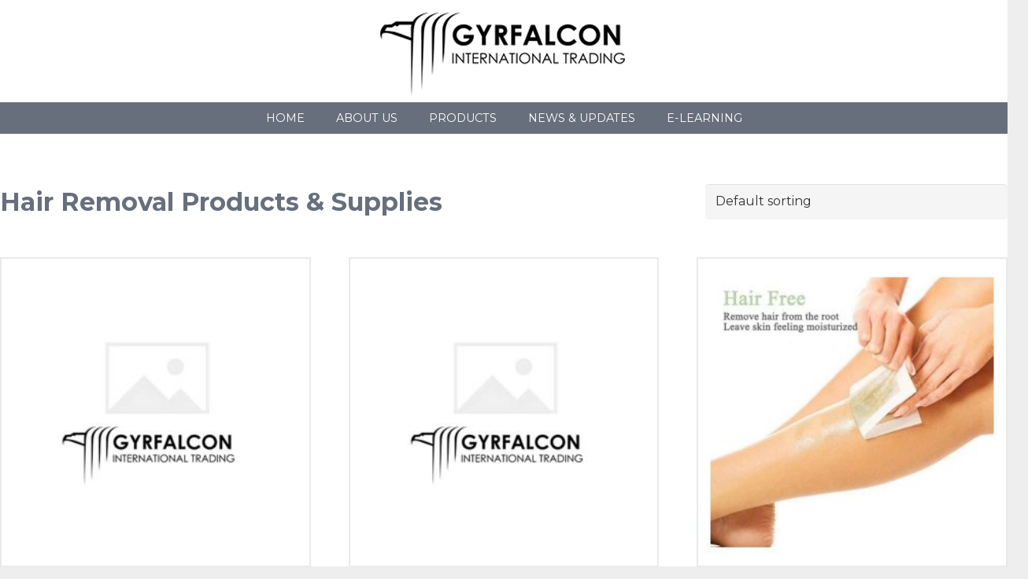

--- FILE ---
content_type: text/html; charset=UTF-8
request_url: https://gyrfalconinternational.com/product-category/salon-barbershop-spa-supplies/hair-removal-products-supplies/
body_size: 12017
content:
<!DOCTYPE HTML>
<html lang="en">
<head>
	<meta charset="UTF-8">
	<title>Hair Removal Products &amp; Supplies &#8211; Gyrfalcon International</title>
<meta name='robots' content='max-image-preview:large' />
	<style>img:is([sizes="auto" i], [sizes^="auto," i]) { contain-intrinsic-size: 3000px 1500px }</style>
	<link rel='dns-prefetch' href='//fonts.googleapis.com' />
<link rel="alternate" type="application/rss+xml" title="Gyrfalcon International &raquo; Feed" href="https://gyrfalconinternational.com/feed/" />
<link rel="alternate" type="application/rss+xml" title="Gyrfalcon International &raquo; Hair Removal Products &amp; Supplies Category Feed" href="https://gyrfalconinternational.com/product-category/salon-barbershop-spa-supplies/hair-removal-products-supplies/feed/" />
<link rel="canonical" href="https://gyrfalconinternational.com/product-category/salon-barbershop-spa-supplies/hair-removal-products-supplies" />
<meta name="viewport" content="width=device-width, initial-scale=1">
<meta name="SKYPE_TOOLBAR" content="SKYPE_TOOLBAR_PARSER_COMPATIBLE">
<meta name="theme-color" content="#f5f5f5">
<meta property="og:title" content="Hair Removal Products &amp; Supplies &#8211; Gyrfalcon International">
<meta property="og:url" content="https://gyrfalconinternational.com/product-category/salon-barbershop-spa-supplies/hair-removal-products-supplies">
<meta property="og:locale" content="en">
<meta property="og:site_name" content="Gyrfalcon International">
<meta property="og:type" content="website">
<meta property="og:image" content="https://gyrfalconinternational.com/wp-content/uploads/2020/08/Gyr-placeholder.jpg" itemprop="image">
<script>
window._wpemojiSettings = {"baseUrl":"https:\/\/s.w.org\/images\/core\/emoji\/16.0.1\/72x72\/","ext":".png","svgUrl":"https:\/\/s.w.org\/images\/core\/emoji\/16.0.1\/svg\/","svgExt":".svg","source":{"concatemoji":"https:\/\/gyrfalconinternational.com\/wp-includes\/js\/wp-emoji-release.min.js?ver=6.8.3"}};
/*! This file is auto-generated */
!function(s,n){var o,i,e;function c(e){try{var t={supportTests:e,timestamp:(new Date).valueOf()};sessionStorage.setItem(o,JSON.stringify(t))}catch(e){}}function p(e,t,n){e.clearRect(0,0,e.canvas.width,e.canvas.height),e.fillText(t,0,0);var t=new Uint32Array(e.getImageData(0,0,e.canvas.width,e.canvas.height).data),a=(e.clearRect(0,0,e.canvas.width,e.canvas.height),e.fillText(n,0,0),new Uint32Array(e.getImageData(0,0,e.canvas.width,e.canvas.height).data));return t.every(function(e,t){return e===a[t]})}function u(e,t){e.clearRect(0,0,e.canvas.width,e.canvas.height),e.fillText(t,0,0);for(var n=e.getImageData(16,16,1,1),a=0;a<n.data.length;a++)if(0!==n.data[a])return!1;return!0}function f(e,t,n,a){switch(t){case"flag":return n(e,"\ud83c\udff3\ufe0f\u200d\u26a7\ufe0f","\ud83c\udff3\ufe0f\u200b\u26a7\ufe0f")?!1:!n(e,"\ud83c\udde8\ud83c\uddf6","\ud83c\udde8\u200b\ud83c\uddf6")&&!n(e,"\ud83c\udff4\udb40\udc67\udb40\udc62\udb40\udc65\udb40\udc6e\udb40\udc67\udb40\udc7f","\ud83c\udff4\u200b\udb40\udc67\u200b\udb40\udc62\u200b\udb40\udc65\u200b\udb40\udc6e\u200b\udb40\udc67\u200b\udb40\udc7f");case"emoji":return!a(e,"\ud83e\udedf")}return!1}function g(e,t,n,a){var r="undefined"!=typeof WorkerGlobalScope&&self instanceof WorkerGlobalScope?new OffscreenCanvas(300,150):s.createElement("canvas"),o=r.getContext("2d",{willReadFrequently:!0}),i=(o.textBaseline="top",o.font="600 32px Arial",{});return e.forEach(function(e){i[e]=t(o,e,n,a)}),i}function t(e){var t=s.createElement("script");t.src=e,t.defer=!0,s.head.appendChild(t)}"undefined"!=typeof Promise&&(o="wpEmojiSettingsSupports",i=["flag","emoji"],n.supports={everything:!0,everythingExceptFlag:!0},e=new Promise(function(e){s.addEventListener("DOMContentLoaded",e,{once:!0})}),new Promise(function(t){var n=function(){try{var e=JSON.parse(sessionStorage.getItem(o));if("object"==typeof e&&"number"==typeof e.timestamp&&(new Date).valueOf()<e.timestamp+604800&&"object"==typeof e.supportTests)return e.supportTests}catch(e){}return null}();if(!n){if("undefined"!=typeof Worker&&"undefined"!=typeof OffscreenCanvas&&"undefined"!=typeof URL&&URL.createObjectURL&&"undefined"!=typeof Blob)try{var e="postMessage("+g.toString()+"("+[JSON.stringify(i),f.toString(),p.toString(),u.toString()].join(",")+"));",a=new Blob([e],{type:"text/javascript"}),r=new Worker(URL.createObjectURL(a),{name:"wpTestEmojiSupports"});return void(r.onmessage=function(e){c(n=e.data),r.terminate(),t(n)})}catch(e){}c(n=g(i,f,p,u))}t(n)}).then(function(e){for(var t in e)n.supports[t]=e[t],n.supports.everything=n.supports.everything&&n.supports[t],"flag"!==t&&(n.supports.everythingExceptFlag=n.supports.everythingExceptFlag&&n.supports[t]);n.supports.everythingExceptFlag=n.supports.everythingExceptFlag&&!n.supports.flag,n.DOMReady=!1,n.readyCallback=function(){n.DOMReady=!0}}).then(function(){return e}).then(function(){var e;n.supports.everything||(n.readyCallback(),(e=n.source||{}).concatemoji?t(e.concatemoji):e.wpemoji&&e.twemoji&&(t(e.twemoji),t(e.wpemoji)))}))}((window,document),window._wpemojiSettings);
</script>
<style id='wp-emoji-styles-inline-css'>

	img.wp-smiley, img.emoji {
		display: inline !important;
		border: none !important;
		box-shadow: none !important;
		height: 1em !important;
		width: 1em !important;
		margin: 0 0.07em !important;
		vertical-align: -0.1em !important;
		background: none !important;
		padding: 0 !important;
	}
</style>
<style id='woocommerce-inline-inline-css'>
.woocommerce form .form-row .required { visibility: visible; }
</style>
<link rel='stylesheet' id='brands-styles-css' href='https://gyrfalconinternational.com/wp-content/plugins/woocommerce/assets/css/brands.css?ver=10.0.4' media='all' />
<link rel='stylesheet' id='us-fonts-css' href='https://fonts.googleapis.com/css?family=Montserrat%3A400%2C700&#038;display=swap&#038;ver=6.8.3' media='all' />
<link rel='stylesheet' id='us-theme-css' href='https://gyrfalconinternational.com/wp-content/uploads/us-assets/gyrfalconinternational.com.css?ver=2100d303' media='all' />
<link rel='stylesheet' id='bsf-Defaults-css' href='https://gyrfalconinternational.com/wp-content/uploads/smile_fonts/Defaults/Defaults.css?ver=3.19.11' media='all' />
<script>if (document.location.protocol != "https:") {document.location = document.URL.replace(/^http:/i, "https:");}</script><script src="https://gyrfalconinternational.com/wp-includes/js/jquery/jquery.min.js?ver=3.7.1" id="jquery-core-js"></script>
<script src="//gyrfalconinternational.com/wp-content/plugins/revslider/sr6/assets/js/rbtools.min.js?ver=6.7.28" async id="tp-tools-js"></script>
<script src="//gyrfalconinternational.com/wp-content/plugins/revslider/sr6/assets/js/rs6.min.js?ver=6.7.28" async id="revmin-js"></script>
<script src="https://gyrfalconinternational.com/wp-content/plugins/woocommerce/assets/js/jquery-blockui/jquery.blockUI.min.js?ver=2.7.0-wc.10.0.4" id="jquery-blockui-js" defer data-wp-strategy="defer"></script>
<script id="wc-add-to-cart-js-extra">
var wc_add_to_cart_params = {"ajax_url":"\/wp-admin\/admin-ajax.php","wc_ajax_url":"\/?wc-ajax=%%endpoint%%","i18n_view_cart":"View cart","cart_url":"https:\/\/gyrfalconinternational.com\/cart\/","is_cart":"","cart_redirect_after_add":"no"};
</script>
<script src="https://gyrfalconinternational.com/wp-content/plugins/woocommerce/assets/js/frontend/add-to-cart.min.js?ver=10.0.4" id="wc-add-to-cart-js" defer data-wp-strategy="defer"></script>
<script src="https://gyrfalconinternational.com/wp-content/plugins/woocommerce/assets/js/js-cookie/js.cookie.min.js?ver=2.1.4-wc.10.0.4" id="js-cookie-js" defer data-wp-strategy="defer"></script>
<script id="woocommerce-js-extra">
var woocommerce_params = {"ajax_url":"\/wp-admin\/admin-ajax.php","wc_ajax_url":"\/?wc-ajax=%%endpoint%%","i18n_password_show":"Show password","i18n_password_hide":"Hide password"};
</script>
<script src="https://gyrfalconinternational.com/wp-content/plugins/woocommerce/assets/js/frontend/woocommerce.min.js?ver=10.0.4" id="woocommerce-js" defer data-wp-strategy="defer"></script>
<script></script><link rel="https://api.w.org/" href="https://gyrfalconinternational.com/wp-json/" /><link rel="alternate" title="JSON" type="application/json" href="https://gyrfalconinternational.com/wp-json/wp/v2/product_cat/98" /><link rel="EditURI" type="application/rsd+xml" title="RSD" href="https://gyrfalconinternational.com/xmlrpc.php?rsd" />
<meta name="generator" content="WordPress 6.8.3" />
<meta name="generator" content="WooCommerce 10.0.4" />
		<script id="us_add_no_touch">
			if ( ! /Android|webOS|iPhone|iPad|iPod|BlackBerry|IEMobile|Opera Mini/i.test( navigator.userAgent ) ) {
				document.documentElement.classList.add( "no-touch" );
			}
		</script>
				<script id="us_color_scheme_switch_class">
			if ( document.cookie.includes( "us_color_scheme_switch_is_on=true" ) ) {
				document.documentElement.classList.add( "us-color-scheme-on" );
			}
		</script>
			<noscript><style>.woocommerce-product-gallery{ opacity: 1 !important; }</style></noscript>
	<meta name="generator" content="Powered by WPBakery Page Builder - drag and drop page builder for WordPress."/>
<meta name="generator" content="Powered by Slider Revolution 6.7.28 - responsive, Mobile-Friendly Slider Plugin for WordPress with comfortable drag and drop interface." />
<link rel="icon" href="https://gyrfalconinternational.com/wp-content/uploads/2023/03/cropped-favicon-32x32.png" sizes="32x32" />
<link rel="icon" href="https://gyrfalconinternational.com/wp-content/uploads/2023/03/cropped-favicon-192x192.png" sizes="192x192" />
<link rel="apple-touch-icon" href="https://gyrfalconinternational.com/wp-content/uploads/2023/03/cropped-favicon-180x180.png" />
<meta name="msapplication-TileImage" content="https://gyrfalconinternational.com/wp-content/uploads/2023/03/cropped-favicon-270x270.png" />
<script>function setREVStartSize(e){
			//window.requestAnimationFrame(function() {
				window.RSIW = window.RSIW===undefined ? window.innerWidth : window.RSIW;
				window.RSIH = window.RSIH===undefined ? window.innerHeight : window.RSIH;
				try {
					var pw = document.getElementById(e.c).parentNode.offsetWidth,
						newh;
					pw = pw===0 || isNaN(pw) || (e.l=="fullwidth" || e.layout=="fullwidth") ? window.RSIW : pw;
					e.tabw = e.tabw===undefined ? 0 : parseInt(e.tabw);
					e.thumbw = e.thumbw===undefined ? 0 : parseInt(e.thumbw);
					e.tabh = e.tabh===undefined ? 0 : parseInt(e.tabh);
					e.thumbh = e.thumbh===undefined ? 0 : parseInt(e.thumbh);
					e.tabhide = e.tabhide===undefined ? 0 : parseInt(e.tabhide);
					e.thumbhide = e.thumbhide===undefined ? 0 : parseInt(e.thumbhide);
					e.mh = e.mh===undefined || e.mh=="" || e.mh==="auto" ? 0 : parseInt(e.mh,0);
					if(e.layout==="fullscreen" || e.l==="fullscreen")
						newh = Math.max(e.mh,window.RSIH);
					else{
						e.gw = Array.isArray(e.gw) ? e.gw : [e.gw];
						for (var i in e.rl) if (e.gw[i]===undefined || e.gw[i]===0) e.gw[i] = e.gw[i-1];
						e.gh = e.el===undefined || e.el==="" || (Array.isArray(e.el) && e.el.length==0)? e.gh : e.el;
						e.gh = Array.isArray(e.gh) ? e.gh : [e.gh];
						for (var i in e.rl) if (e.gh[i]===undefined || e.gh[i]===0) e.gh[i] = e.gh[i-1];
											
						var nl = new Array(e.rl.length),
							ix = 0,
							sl;
						e.tabw = e.tabhide>=pw ? 0 : e.tabw;
						e.thumbw = e.thumbhide>=pw ? 0 : e.thumbw;
						e.tabh = e.tabhide>=pw ? 0 : e.tabh;
						e.thumbh = e.thumbhide>=pw ? 0 : e.thumbh;
						for (var i in e.rl) nl[i] = e.rl[i]<window.RSIW ? 0 : e.rl[i];
						sl = nl[0];
						for (var i in nl) if (sl>nl[i] && nl[i]>0) { sl = nl[i]; ix=i;}
						var m = pw>(e.gw[ix]+e.tabw+e.thumbw) ? 1 : (pw-(e.tabw+e.thumbw)) / (e.gw[ix]);
						newh =  (e.gh[ix] * m) + (e.tabh + e.thumbh);
					}
					var el = document.getElementById(e.c);
					if (el!==null && el) el.style.height = newh+"px";
					el = document.getElementById(e.c+"_wrapper");
					if (el!==null && el) {
						el.style.height = newh+"px";
						el.style.display = "block";
					}
				} catch(e){
					console.log("Failure at Presize of Slider:" + e)
				}
			//});
		  };</script>
<noscript><style> .wpb_animate_when_almost_visible { opacity: 1; }</style></noscript>		<style id="us-icon-fonts">@font-face{font-display:block;font-style:normal;font-family:"fontawesome";font-weight:900;src:url("https://gyrfalconinternational.com/wp-content/themes/Impreza/fonts/fa-solid-900.woff2?ver=8.33.2") format("woff2")}.fas{font-family:"fontawesome";font-weight:900}@font-face{font-display:block;font-style:normal;font-family:"fontawesome";font-weight:400;src:url("https://gyrfalconinternational.com/wp-content/themes/Impreza/fonts/fa-regular-400.woff2?ver=8.33.2") format("woff2")}.far{font-family:"fontawesome";font-weight:400}@font-face{font-display:block;font-style:normal;font-family:"fontawesome";font-weight:300;src:url("https://gyrfalconinternational.com/wp-content/themes/Impreza/fonts/fa-light-300.woff2?ver=8.33.2") format("woff2")}.fal{font-family:"fontawesome";font-weight:300}@font-face{font-display:block;font-style:normal;font-family:"Font Awesome 5 Duotone";font-weight:900;src:url("https://gyrfalconinternational.com/wp-content/themes/Impreza/fonts/fa-duotone-900.woff2?ver=8.33.2") format("woff2")}.fad{font-family:"Font Awesome 5 Duotone";font-weight:900}.fad{position:relative}.fad:before{position:absolute}.fad:after{opacity:0.4}@font-face{font-display:block;font-style:normal;font-family:"Font Awesome 5 Brands";font-weight:400;src:url("https://gyrfalconinternational.com/wp-content/themes/Impreza/fonts/fa-brands-400.woff2?ver=8.33.2") format("woff2")}.fab{font-family:"Font Awesome 5 Brands";font-weight:400}@font-face{font-display:block;font-style:normal;font-family:"Material Icons";font-weight:400;src:url("https://gyrfalconinternational.com/wp-content/themes/Impreza/fonts/material-icons.woff2?ver=8.33.2") format("woff2")}.material-icons{font-family:"Material Icons";font-weight:400}</style>
				<style id="us-current-header-css"> .l-subheader.at_middle,.l-subheader.at_middle .w-dropdown-list,.l-subheader.at_middle .type_mobile .w-nav-list.level_1{background:var(--color-header-middle-bg);color:var(--color-header-middle-text)}.no-touch .l-subheader.at_middle a:hover,.no-touch .l-header.bg_transparent .l-subheader.at_middle .w-dropdown.opened a:hover{color:var(--color-header-middle-text-hover)}.l-header.bg_transparent:not(.sticky) .l-subheader.at_middle{background:var(--color-header-transparent-bg);color:var(--color-header-transparent-text)}.no-touch .l-header.bg_transparent:not(.sticky) .at_middle .w-cart-link:hover,.no-touch .l-header.bg_transparent:not(.sticky) .at_middle .w-text a:hover,.no-touch .l-header.bg_transparent:not(.sticky) .at_middle .w-html a:hover,.no-touch .l-header.bg_transparent:not(.sticky) .at_middle .w-nav>a:hover,.no-touch .l-header.bg_transparent:not(.sticky) .at_middle .w-menu a:hover,.no-touch .l-header.bg_transparent:not(.sticky) .at_middle .w-search>a:hover,.no-touch .l-header.bg_transparent:not(.sticky) .at_middle .w-socials.color_text a:hover,.no-touch .l-header.bg_transparent:not(.sticky) .at_middle .w-socials.color_link a:hover,.no-touch .l-header.bg_transparent:not(.sticky) .at_middle .w-dropdown a:hover,.no-touch .l-header.bg_transparent:not(.sticky) .at_middle .type_desktop .menu-item.level_1:hover>a{color:var(--color-header-transparent-text-hover)}.l-subheader.at_bottom,.l-subheader.at_bottom .w-dropdown-list,.l-subheader.at_bottom .type_mobile .w-nav-list.level_1{background:#676f7c;color:#ffffff}.no-touch .l-subheader.at_bottom a:hover,.no-touch .l-header.bg_transparent .l-subheader.at_bottom .w-dropdown.opened a:hover{color:#f2edee}.l-header.bg_transparent:not(.sticky) .l-subheader.at_bottom{background:var(--color-header-transparent-bg);color:var(--color-header-transparent-text)}.no-touch .l-header.bg_transparent:not(.sticky) .at_bottom .w-cart-link:hover,.no-touch .l-header.bg_transparent:not(.sticky) .at_bottom .w-text a:hover,.no-touch .l-header.bg_transparent:not(.sticky) .at_bottom .w-html a:hover,.no-touch .l-header.bg_transparent:not(.sticky) .at_bottom .w-nav>a:hover,.no-touch .l-header.bg_transparent:not(.sticky) .at_bottom .w-menu a:hover,.no-touch .l-header.bg_transparent:not(.sticky) .at_bottom .w-search>a:hover,.no-touch .l-header.bg_transparent:not(.sticky) .at_bottom .w-socials.color_text a:hover,.no-touch .l-header.bg_transparent:not(.sticky) .at_bottom .w-socials.color_link a:hover,.no-touch .l-header.bg_transparent:not(.sticky) .at_bottom .w-dropdown a:hover,.no-touch .l-header.bg_transparent:not(.sticky) .at_bottom .type_desktop .menu-item.level_1:hover>a{color:var(--color-header-transparent-text-hover)}.header_ver .l-header{background:var(--color-header-middle-bg);color:var(--color-header-middle-text)}@media (min-width:902px){.hidden_for_default{display:none!important}.l-subheader.at_top{display:none}.l-header{position:relative;z-index:111;width:100%}.l-subheader{margin:0 auto}.l-subheader.width_full{padding-left:1.5rem;padding-right:1.5rem}.l-subheader-h{display:flex;align-items:center;position:relative;margin:0 auto;max-width:var(--site-content-width,1200px);height:inherit}.w-header-show{display:none}.l-header.pos_fixed{position:fixed;left:0}.l-header.pos_fixed:not(.notransition) .l-subheader{transition-property:transform,box-shadow,line-height,height;transition-duration:.3s;transition-timing-function:cubic-bezier(.78,.13,.15,.86)}.headerinpos_bottom.sticky_first_section .l-header.pos_fixed{position:fixed!important}.header_hor .l-header.sticky_auto_hide{transition:transform .3s cubic-bezier(.78,.13,.15,.86) .1s}.header_hor .l-header.sticky_auto_hide.down{transform:translateY(-110%)}.l-header.bg_transparent:not(.sticky) .l-subheader{box-shadow:none!important;background:none}.l-header.bg_transparent~.l-main .l-section.width_full.height_auto:first-of-type>.l-section-h{padding-top:0!important;padding-bottom:0!important}.l-header.pos_static.bg_transparent{position:absolute;left:0}.l-subheader.width_full .l-subheader-h{max-width:none!important}.l-header.shadow_thin .l-subheader.at_middle,.l-header.shadow_thin .l-subheader.at_bottom{box-shadow:0 1px 0 rgba(0,0,0,0.08)}.l-header.shadow_wide .l-subheader.at_middle,.l-header.shadow_wide .l-subheader.at_bottom{box-shadow:0 3px 5px -1px rgba(0,0,0,0.1),0 2px 1px -1px rgba(0,0,0,0.05)}.header_hor .l-subheader-cell>.w-cart{margin-left:0;margin-right:0}:root{--header-height:170px;--header-sticky-height:40px}.l-header:before{content:'170'}.l-header.sticky:before{content:'40'}.l-subheader.at_top{line-height:40px;height:40px}.l-header.sticky .l-subheader.at_top{line-height:;height:;overflow:hidden}.l-subheader.at_middle{line-height:130px;height:130px}.l-header.sticky .l-subheader.at_middle{line-height:0px;height:0px;overflow:hidden}.l-subheader.at_bottom{line-height:40px;height:40px}.l-header.sticky .l-subheader.at_bottom{line-height:40px;height:40px}.l-subheader.at_middle .l-subheader-cell.at_left,.l-subheader.at_middle .l-subheader-cell.at_right{display:flex;flex-basis:100px}.l-subheader.at_bottom .l-subheader-cell.at_left,.l-subheader.at_bottom .l-subheader-cell.at_right{display:flex;flex-basis:100px}.headerinpos_above .l-header.pos_fixed{overflow:hidden;transition:transform 0.3s;transform:translate3d(0,-100%,0)}.headerinpos_above .l-header.pos_fixed.sticky{overflow:visible;transform:none}.headerinpos_above .l-header.pos_fixed~.l-section>.l-section-h,.headerinpos_above .l-header.pos_fixed~.l-main .l-section:first-of-type>.l-section-h{padding-top:0!important}.headerinpos_below .l-header.pos_fixed:not(.sticky){position:absolute;top:100%}.headerinpos_below .l-header.pos_fixed~.l-main>.l-section:first-of-type>.l-section-h{padding-top:0!important}.headerinpos_below .l-header.pos_fixed~.l-main .l-section.full_height:nth-of-type(2){min-height:100vh}.headerinpos_below .l-header.pos_fixed~.l-main>.l-section:nth-of-type(2)>.l-section-h{padding-top:var(--header-height)}.headerinpos_bottom .l-header.pos_fixed:not(.sticky){position:absolute;top:100vh}.headerinpos_bottom .l-header.pos_fixed~.l-main>.l-section:first-of-type>.l-section-h{padding-top:0!important}.headerinpos_bottom .l-header.pos_fixed~.l-main>.l-section:first-of-type>.l-section-h{padding-bottom:var(--header-height)}.headerinpos_bottom .l-header.pos_fixed.bg_transparent~.l-main .l-section.valign_center:not(.height_auto):first-of-type>.l-section-h{top:calc( var(--header-height) / 2 )}.headerinpos_bottom .l-header.pos_fixed:not(.sticky) .w-cart-dropdown,.headerinpos_bottom .l-header.pos_fixed:not(.sticky) .w-nav.type_desktop .w-nav-list.level_2{bottom:100%;transform-origin:0 100%}.headerinpos_bottom .l-header.pos_fixed:not(.sticky) .w-nav.type_mobile.m_layout_dropdown .w-nav-list.level_1{top:auto;bottom:100%;box-shadow:var(--box-shadow-up)}.headerinpos_bottom .l-header.pos_fixed:not(.sticky) .w-nav.type_desktop .w-nav-list.level_3,.headerinpos_bottom .l-header.pos_fixed:not(.sticky) .w-nav.type_desktop .w-nav-list.level_4{top:auto;bottom:0;transform-origin:0 100%}.headerinpos_bottom .l-header.pos_fixed:not(.sticky) .w-dropdown-list{top:auto;bottom:-0.4em;padding-top:0.4em;padding-bottom:2.4em}.admin-bar .l-header.pos_static.bg_solid~.l-main .l-section.full_height:first-of-type{min-height:calc( 100vh - var(--header-height) - 32px )}.admin-bar .l-header.pos_fixed:not(.sticky_auto_hide)~.l-main .l-section.full_height:not(:first-of-type){min-height:calc( 100vh - var(--header-sticky-height) - 32px )}.admin-bar.headerinpos_below .l-header.pos_fixed~.l-main .l-section.full_height:nth-of-type(2){min-height:calc(100vh - 32px)}}@media (min-width:1025px) and (max-width:901px){.hidden_for_laptops{display:none!important}.l-subheader.at_top{display:none}.l-header{position:relative;z-index:111;width:100%}.l-subheader{margin:0 auto}.l-subheader.width_full{padding-left:1.5rem;padding-right:1.5rem}.l-subheader-h{display:flex;align-items:center;position:relative;margin:0 auto;max-width:var(--site-content-width,1200px);height:inherit}.w-header-show{display:none}.l-header.pos_fixed{position:fixed;left:0}.l-header.pos_fixed:not(.notransition) .l-subheader{transition-property:transform,box-shadow,line-height,height;transition-duration:.3s;transition-timing-function:cubic-bezier(.78,.13,.15,.86)}.headerinpos_bottom.sticky_first_section .l-header.pos_fixed{position:fixed!important}.header_hor .l-header.sticky_auto_hide{transition:transform .3s cubic-bezier(.78,.13,.15,.86) .1s}.header_hor .l-header.sticky_auto_hide.down{transform:translateY(-110%)}.l-header.bg_transparent:not(.sticky) .l-subheader{box-shadow:none!important;background:none}.l-header.bg_transparent~.l-main .l-section.width_full.height_auto:first-of-type>.l-section-h{padding-top:0!important;padding-bottom:0!important}.l-header.pos_static.bg_transparent{position:absolute;left:0}.l-subheader.width_full .l-subheader-h{max-width:none!important}.l-header.shadow_thin .l-subheader.at_middle,.l-header.shadow_thin .l-subheader.at_bottom{box-shadow:0 1px 0 rgba(0,0,0,0.08)}.l-header.shadow_wide .l-subheader.at_middle,.l-header.shadow_wide .l-subheader.at_bottom{box-shadow:0 3px 5px -1px rgba(0,0,0,0.1),0 2px 1px -1px rgba(0,0,0,0.05)}.header_hor .l-subheader-cell>.w-cart{margin-left:0;margin-right:0}:root{--header-height:170px;--header-sticky-height:40px}.l-header:before{content:'170'}.l-header.sticky:before{content:'40'}.l-subheader.at_top{line-height:40px;height:40px}.l-header.sticky .l-subheader.at_top{line-height:;height:;overflow:hidden}.l-subheader.at_middle{line-height:130px;height:130px}.l-header.sticky .l-subheader.at_middle{line-height:0px;height:0px;overflow:hidden}.l-subheader.at_bottom{line-height:40px;height:40px}.l-header.sticky .l-subheader.at_bottom{line-height:40px;height:40px}.l-subheader.at_middle .l-subheader-cell.at_left,.l-subheader.at_middle .l-subheader-cell.at_right{display:flex;flex-basis:100px}.l-subheader.at_bottom .l-subheader-cell.at_left,.l-subheader.at_bottom .l-subheader-cell.at_right{display:flex;flex-basis:100px}.headerinpos_above .l-header.pos_fixed{overflow:hidden;transition:transform 0.3s;transform:translate3d(0,-100%,0)}.headerinpos_above .l-header.pos_fixed.sticky{overflow:visible;transform:none}.headerinpos_above .l-header.pos_fixed~.l-section>.l-section-h,.headerinpos_above .l-header.pos_fixed~.l-main .l-section:first-of-type>.l-section-h{padding-top:0!important}.headerinpos_below .l-header.pos_fixed:not(.sticky){position:absolute;top:100%}.headerinpos_below .l-header.pos_fixed~.l-main>.l-section:first-of-type>.l-section-h{padding-top:0!important}.headerinpos_below .l-header.pos_fixed~.l-main .l-section.full_height:nth-of-type(2){min-height:100vh}.headerinpos_below .l-header.pos_fixed~.l-main>.l-section:nth-of-type(2)>.l-section-h{padding-top:var(--header-height)}.headerinpos_bottom .l-header.pos_fixed:not(.sticky){position:absolute;top:100vh}.headerinpos_bottom .l-header.pos_fixed~.l-main>.l-section:first-of-type>.l-section-h{padding-top:0!important}.headerinpos_bottom .l-header.pos_fixed~.l-main>.l-section:first-of-type>.l-section-h{padding-bottom:var(--header-height)}.headerinpos_bottom .l-header.pos_fixed.bg_transparent~.l-main .l-section.valign_center:not(.height_auto):first-of-type>.l-section-h{top:calc( var(--header-height) / 2 )}.headerinpos_bottom .l-header.pos_fixed:not(.sticky) .w-cart-dropdown,.headerinpos_bottom .l-header.pos_fixed:not(.sticky) .w-nav.type_desktop .w-nav-list.level_2{bottom:100%;transform-origin:0 100%}.headerinpos_bottom .l-header.pos_fixed:not(.sticky) .w-nav.type_mobile.m_layout_dropdown .w-nav-list.level_1{top:auto;bottom:100%;box-shadow:var(--box-shadow-up)}.headerinpos_bottom .l-header.pos_fixed:not(.sticky) .w-nav.type_desktop .w-nav-list.level_3,.headerinpos_bottom .l-header.pos_fixed:not(.sticky) .w-nav.type_desktop .w-nav-list.level_4{top:auto;bottom:0;transform-origin:0 100%}.headerinpos_bottom .l-header.pos_fixed:not(.sticky) .w-dropdown-list{top:auto;bottom:-0.4em;padding-top:0.4em;padding-bottom:2.4em}.admin-bar .l-header.pos_static.bg_solid~.l-main .l-section.full_height:first-of-type{min-height:calc( 100vh - var(--header-height) - 32px )}.admin-bar .l-header.pos_fixed:not(.sticky_auto_hide)~.l-main .l-section.full_height:not(:first-of-type){min-height:calc( 100vh - var(--header-sticky-height) - 32px )}.admin-bar.headerinpos_below .l-header.pos_fixed~.l-main .l-section.full_height:nth-of-type(2){min-height:calc(100vh - 32px)}}@media (min-width:601px) and (max-width:1024px){.hidden_for_tablets{display:none!important}.l-subheader.at_top{display:none}.l-header{position:relative;z-index:111;width:100%}.l-subheader{margin:0 auto}.l-subheader.width_full{padding-left:1.5rem;padding-right:1.5rem}.l-subheader-h{display:flex;align-items:center;position:relative;margin:0 auto;max-width:var(--site-content-width,1200px);height:inherit}.w-header-show{display:none}.l-header.pos_fixed{position:fixed;left:0}.l-header.pos_fixed:not(.notransition) .l-subheader{transition-property:transform,box-shadow,line-height,height;transition-duration:.3s;transition-timing-function:cubic-bezier(.78,.13,.15,.86)}.headerinpos_bottom.sticky_first_section .l-header.pos_fixed{position:fixed!important}.header_hor .l-header.sticky_auto_hide{transition:transform .3s cubic-bezier(.78,.13,.15,.86) .1s}.header_hor .l-header.sticky_auto_hide.down{transform:translateY(-110%)}.l-header.bg_transparent:not(.sticky) .l-subheader{box-shadow:none!important;background:none}.l-header.bg_transparent~.l-main .l-section.width_full.height_auto:first-of-type>.l-section-h{padding-top:0!important;padding-bottom:0!important}.l-header.pos_static.bg_transparent{position:absolute;left:0}.l-subheader.width_full .l-subheader-h{max-width:none!important}.l-header.shadow_thin .l-subheader.at_middle,.l-header.shadow_thin .l-subheader.at_bottom{box-shadow:0 1px 0 rgba(0,0,0,0.08)}.l-header.shadow_wide .l-subheader.at_middle,.l-header.shadow_wide .l-subheader.at_bottom{box-shadow:0 3px 5px -1px rgba(0,0,0,0.1),0 2px 1px -1px rgba(0,0,0,0.05)}.header_hor .l-subheader-cell>.w-cart{margin-left:0;margin-right:0}:root{--header-height:130px;--header-sticky-height:50px}.l-header:before{content:'130'}.l-header.sticky:before{content:'50'}.l-subheader.at_top{line-height:40px;height:40px}.l-header.sticky .l-subheader.at_top{line-height:40px;height:40px}.l-subheader.at_middle{line-height:80px;height:80px}.l-header.sticky .l-subheader.at_middle{line-height:;height:;overflow:hidden}.l-subheader.at_bottom{line-height:50px;height:50px}.l-header.sticky .l-subheader.at_bottom{line-height:50px;height:50px}.l-subheader.at_middle .l-subheader-cell.at_left,.l-subheader.at_middle .l-subheader-cell.at_right{display:flex;flex-basis:100px}.l-subheader.at_bottom .l-subheader-cell.at_left,.l-subheader.at_bottom .l-subheader-cell.at_right{display:flex;flex-basis:100px}}@media (max-width:600px){.hidden_for_mobiles{display:none!important}.l-subheader.at_top{display:none}.l-header{position:relative;z-index:111;width:100%}.l-subheader{margin:0 auto}.l-subheader.width_full{padding-left:1.5rem;padding-right:1.5rem}.l-subheader-h{display:flex;align-items:center;position:relative;margin:0 auto;max-width:var(--site-content-width,1200px);height:inherit}.w-header-show{display:none}.l-header.pos_fixed{position:fixed;left:0}.l-header.pos_fixed:not(.notransition) .l-subheader{transition-property:transform,box-shadow,line-height,height;transition-duration:.3s;transition-timing-function:cubic-bezier(.78,.13,.15,.86)}.headerinpos_bottom.sticky_first_section .l-header.pos_fixed{position:fixed!important}.header_hor .l-header.sticky_auto_hide{transition:transform .3s cubic-bezier(.78,.13,.15,.86) .1s}.header_hor .l-header.sticky_auto_hide.down{transform:translateY(-110%)}.l-header.bg_transparent:not(.sticky) .l-subheader{box-shadow:none!important;background:none}.l-header.bg_transparent~.l-main .l-section.width_full.height_auto:first-of-type>.l-section-h{padding-top:0!important;padding-bottom:0!important}.l-header.pos_static.bg_transparent{position:absolute;left:0}.l-subheader.width_full .l-subheader-h{max-width:none!important}.l-header.shadow_thin .l-subheader.at_middle,.l-header.shadow_thin .l-subheader.at_bottom{box-shadow:0 1px 0 rgba(0,0,0,0.08)}.l-header.shadow_wide .l-subheader.at_middle,.l-header.shadow_wide .l-subheader.at_bottom{box-shadow:0 3px 5px -1px rgba(0,0,0,0.1),0 2px 1px -1px rgba(0,0,0,0.05)}.header_hor .l-subheader-cell>.w-cart{margin-left:0;margin-right:0}:root{--header-height:130px;--header-sticky-height:50px}.l-header:before{content:'130'}.l-header.sticky:before{content:'50'}.l-subheader.at_top{line-height:40px;height:40px}.l-header.sticky .l-subheader.at_top{line-height:40px;height:40px}.l-subheader.at_middle{line-height:80px;height:80px}.l-header.sticky .l-subheader.at_middle{line-height:;height:;overflow:hidden}.l-subheader.at_bottom{line-height:50px;height:50px}.l-header.sticky .l-subheader.at_bottom{line-height:50px;height:50px}.l-subheader.at_middle .l-subheader-cell.at_left,.l-subheader.at_middle .l-subheader-cell.at_right{display:flex;flex-basis:100px}.l-subheader.at_bottom .l-subheader-cell.at_left,.l-subheader.at_bottom .l-subheader-cell.at_right{display:flex;flex-basis:100px}}@media (min-width:902px){.ush_image_1{height:114px!important}.l-header.sticky .ush_image_1{height:50px!important}}@media (min-width:1025px) and (max-width:901px){.ush_image_1{height:114px!important}.l-header.sticky .ush_image_1{height:50!important}}@media (min-width:601px) and (max-width:1024px){.ush_image_1{height:70px!important}.l-header.sticky .ush_image_1{height:70px!important}}@media (max-width:600px){.ush_image_1{height:70px!important}.l-header.sticky .ush_image_1{height:70px!important}}.header_hor .ush_menu_1.type_desktop .menu-item.level_1>a:not(.w-btn){padding-left:20px;padding-right:20px}.header_hor .ush_menu_1.type_desktop .menu-item.level_1>a.w-btn{margin-left:20px;margin-right:20px}.header_hor .ush_menu_1.type_desktop.align-edges>.w-nav-list.level_1{margin-left:-20px;margin-right:-20px}.header_ver .ush_menu_1.type_desktop .menu-item.level_1>a:not(.w-btn){padding-top:20px;padding-bottom:20px}.header_ver .ush_menu_1.type_desktop .menu-item.level_1>a.w-btn{margin-top:20px;margin-bottom:20px}.ush_menu_1.type_desktop .menu-item:not(.level_1){font-size:0.8rem}.ush_menu_1.type_mobile .w-nav-anchor.level_1,.ush_menu_1.type_mobile .w-nav-anchor.level_1 + .w-nav-arrow{font-size:16px}.ush_menu_1.type_mobile .w-nav-anchor:not(.level_1),.ush_menu_1.type_mobile .w-nav-anchor:not(.level_1) + .w-nav-arrow{font-size:14px}@media (min-width:902px){.ush_menu_1 .w-nav-icon{font-size:20px}}@media (min-width:1025px) and (max-width:901px){.ush_menu_1 .w-nav-icon{font-size:32px}}@media (min-width:601px) and (max-width:1024px){.ush_menu_1 .w-nav-icon{font-size:20px}}@media (max-width:600px){.ush_menu_1 .w-nav-icon{font-size:20px}}.ush_menu_1 .w-nav-icon>div{border-width:3px}@media screen and (max-width:899px){.w-nav.ush_menu_1>.w-nav-list.level_1{display:none}.ush_menu_1 .w-nav-control{display:block}}.ush_menu_1 .w-nav-item.level_1>a:not(.w-btn):focus,.no-touch .ush_menu_1 .w-nav-item.level_1.opened>a:not(.w-btn),.no-touch .ush_menu_1 .w-nav-item.level_1:hover>a:not(.w-btn){background:transparent;color:}.ush_menu_1 .w-nav-item.level_1.current-menu-item>a:not(.w-btn),.ush_menu_1 .w-nav-item.level_1.current-menu-ancestor>a:not(.w-btn),.ush_menu_1 .w-nav-item.level_1.current-page-ancestor>a:not(.w-btn){background:transparent;color:#f2edee}.l-header.bg_transparent:not(.sticky) .ush_menu_1.type_desktop .w-nav-item.level_1.current-menu-item>a:not(.w-btn),.l-header.bg_transparent:not(.sticky) .ush_menu_1.type_desktop .w-nav-item.level_1.current-menu-ancestor>a:not(.w-btn),.l-header.bg_transparent:not(.sticky) .ush_menu_1.type_desktop .w-nav-item.level_1.current-page-ancestor>a:not(.w-btn){background:transparent;color:#cb2b34}.ush_menu_1 .w-nav-list:not(.level_1){background:#ffffff;color:#333333}.no-touch .ush_menu_1 .w-nav-item:not(.level_1)>a:focus,.no-touch .ush_menu_1 .w-nav-item:not(.level_1):hover>a{background:#cb2b34;color:#ffffff}.ush_menu_1 .w-nav-item:not(.level_1).current-menu-item>a,.ush_menu_1 .w-nav-item:not(.level_1).current-menu-ancestor>a,.ush_menu_1 .w-nav-item:not(.level_1).current-page-ancestor>a{background:transparent;color:#cb2b34}@media (min-width:902px){.ush_search_1.layout_simple{max-width:}.ush_search_1.layout_modern.active{width:}.ush_search_1{font-size:18px}}@media (min-width:1025px) and (max-width:901px){.ush_search_1.layout_simple{max-width:250px}.ush_search_1.layout_modern.active{width:250px}.ush_search_1{font-size:24px}}@media (min-width:601px) and (max-width:1024px){.ush_search_1.layout_simple{max-width:}.ush_search_1.layout_modern.active{width:}.ush_search_1{font-size:18px}}@media (max-width:600px){.ush_search_1{font-size:18px}}.ush_socials_2 .w-socials-list{margin:-2px}.ush_socials_2 .w-socials-item{padding:2px}@media (min-width:902px){.ush_cart_1 .w-cart-link{font-size:20px}}@media (min-width:1025px) and (max-width:901px){.ush_cart_1 .w-cart-link{font-size:24px}}@media (min-width:601px) and (max-width:1024px){.ush_cart_1 .w-cart-link{font-size:20px}}@media (max-width:600px){.ush_cart_1 .w-cart-link{font-size:20px}}.ush_text_1{font-size:26pxpx!important}.ush_menu_1{font-size:0.9rem!important;font-family:var(--font-family)!important;text-transform:uppercase!important}.ush_socials_2{font-size:1rem!important}@media (min-width:601px) and (max-width:1024px){.ush_text_1{font-size:24pxpx!important}}@media (max-width:600px){.ush_text_1{font-size:20pxpx!important}}</style>
		<style id="us-design-options-css">.us_custom_e9a95856{font-weight:600!important;font-size:2rem!important}.us_custom_dcd4f45f{width:30%!important}.us_custom_9e7de40c{color:#fafafa!important}</style></head>
<body class="archive tax-product_cat term-hair-removal-products-supplies term-98 wp-theme-Impreza l-body Impreza_8.33.2 us-core_8.33.2 header_hor headerinpos_top state_default theme-Impreza woocommerce woocommerce-page woocommerce-no-js us-woo-cart_compact wpb-js-composer js-comp-ver-8.2 vc_responsive" itemscope itemtype="https://schema.org/WebPage">

<div class="l-canvas type_wide">
	<header id="page-header" class="l-header pos_fixed shadow_thin bg_solid id_1057" itemscope itemtype="https://schema.org/WPHeader"><div class="l-subheader at_middle"><div class="l-subheader-h"><div class="l-subheader-cell at_left"></div><div class="l-subheader-cell at_center"><div class="w-image ush_image_1"><a href="/" aria-label="gyrfalcon-logo" class="w-image-h"><img width="331" height="114" src="https://gyrfalconinternational.com/wp-content/uploads/2018/09/gyrfalcon-logo.png" class="attachment-full size-full" alt="" loading="lazy" decoding="async" srcset="https://gyrfalconinternational.com/wp-content/uploads/2018/09/gyrfalcon-logo.png 331w, https://gyrfalconinternational.com/wp-content/uploads/2018/09/gyrfalcon-logo-150x52.png 150w, https://gyrfalconinternational.com/wp-content/uploads/2018/09/gyrfalcon-logo-250x86.png 250w" sizes="auto, (max-width: 331px) 100vw, 331px" /></a></div></div><div class="l-subheader-cell at_right"></div></div></div><div class="l-subheader at_bottom width_full"><div class="l-subheader-h"><div class="l-subheader-cell at_left"></div><div class="l-subheader-cell at_center"><nav class="w-nav type_desktop ush_menu_1 height_full dropdown_height m_align_left m_layout_dropdown" itemscope itemtype="https://schema.org/SiteNavigationElement"><a class="w-nav-control" aria-label="Menu" href="#"><span>Menu</span><div class="w-nav-icon"><div></div></div></a><ul class="w-nav-list level_1 hide_for_mobiles hover_simple"><li id="menu-item-2998" class="menu-item menu-item-type-post_type menu-item-object-page menu-item-home w-nav-item level_1 menu-item-2998"><a class="w-nav-anchor level_1" href="https://gyrfalconinternational.com/"><span class="w-nav-title">Home</span><span class="w-nav-arrow"></span></a></li><li id="menu-item-10224" class="menu-item menu-item-type-post_type menu-item-object-page w-nav-item level_1 menu-item-10224"><a class="w-nav-anchor level_1" href="https://gyrfalconinternational.com/about-us/"><span class="w-nav-title">About Us</span><span class="w-nav-arrow"></span></a></li><li id="menu-item-3000" class="menu-item menu-item-type-custom menu-item-object-custom w-nav-item level_1 menu-item-3000"><a class="w-nav-anchor level_1" href="https://sites.google.com/gyrfalconinternational.com/products/products"><span class="w-nav-title">Products</span><span class="w-nav-arrow"></span></a></li><li id="menu-item-2999" class="menu-item menu-item-type-post_type menu-item-object-page w-nav-item level_1 menu-item-2999"><a class="w-nav-anchor level_1" href="https://gyrfalconinternational.com/news-updates/"><span class="w-nav-title">News &#038; Updates</span><span class="w-nav-arrow"></span></a></li><li id="menu-item-3002" class="menu-item menu-item-type-custom menu-item-object-custom w-nav-item level_1 menu-item-3002"><a class="w-nav-anchor level_1" href="https://sites.google.com/gyrfalconinternational.com/e-learning/e-learning"><span class="w-nav-title">E-Learning</span><span class="w-nav-arrow"></span></a></li><li class="w-nav-close"></li></ul><div class="w-nav-options hidden" onclick='return {&quot;mobileWidth&quot;:900,&quot;mobileBehavior&quot;:1}'></div></nav></div><div class="l-subheader-cell at_right"></div></div></div><div class="l-subheader for_hidden hidden"></div></header><main id="page-content" class="l-main" itemprop="mainContentOfPage">
	<section class="l-section wpb_row height_medium width_full"><div class="l-section-h i-cf"><div class="g-cols vc_row via_grid cols_1 laptops-cols_inherit tablets-cols_inherit mobiles-cols_1 valign_top type_default stacking_default"><div class="wpb_column vc_column_container"><div class="vc_column-inner"><div class="w-hwrapper valign_middle align_justify"><div class="w-post-elm post_title us_custom_e9a95856 entry-title color_link_inherit">Hair Removal Products &amp; Supplies</div><div class="w-post-elm product_ordering us_custom_dcd4f45f"><form class="woocommerce-ordering" method="get">
		<select
		name="orderby"
		class="orderby"
					aria-label="Shop order"
			>
					<option value="menu_order"  selected='selected'>Default sorting</option>
					<option value="popularity" >Sort by popularity</option>
					<option value="rating" >Sort by average rating</option>
					<option value="date" >Sort by latest</option>
					<option value="price" >Sort by price: low to high</option>
					<option value="price-desc" >Sort by price: high to low</option>
			</select>
	<input type="hidden" name="paged" value="1" />
	</form>
</div></div><div class="w-separator size_small"></div><div class="w-separator size_small"></div><div class="w-grid type_grid layout_2001 used_by_grid_filter cols_3 pagination_infinite" id="us_grid_1" style="--columns:3;--gap:1.5rem;" data-filterable="true"><style>@media (max-width:1024px){#us_grid_1{--columns:2!important}}@media (max-width:600px){#us_grid_1{--columns:2!important}}.layout_2001 .w-grid-item-h{}.layout_2001 .usg_post_image_1{transition-duration:0.3s;transform-origin:50% 50%;transform:scale(1) translate(0%,0%)}.layout_2001 .w-grid-item-h:hover .usg_post_image_1{transform:scale(1) translate(0%,0%);opacity:0.6}.layout_2001 .usg_add_to_cart_1{transition-duration:0.3s;transform-origin:50% 50%;transform:scale(1) translate(0%,0%)}.layout_2001 .w-grid-item-h:hover .usg_add_to_cart_1{transform:scale(1) translate(0%,0%);opacity:1}.layout_2001 .usg_post_image_1{margin-bottom:0.5rem!important;border:2px solid #e8e9eb!important}.layout_2001 .usg_post_title_1{font-size:1rem!important;margin-bottom:0.5rem!important}.layout_2001 .usg_add_to_cart_1{font-size:0.7rem!important}</style><div class="w-grid-list">	<article class="w-grid-item size_1x1 post-1596 product type-product status-publish has-post-thumbnail product_cat-hair-removal-products-supplies product_cat-salon-barbershop-spa-supplies first instock shipping-taxable product-type-simple" data-id="1596">
		<div class="w-grid-item-h">
							<a href="https://gyrfalconinternational.com/product/dermedics-soothing-aloe-vera-gel/" class="w-grid-item-anchor" aria-label="Dermedics Soothing Aloe Vera Gel"></a>
						<div class="w-post-elm post_image usg_post_image_1 stretched"><a href="https://gyrfalconinternational.com/product/dermedics-soothing-aloe-vera-gel/" aria-label="Dermedics Soothing Aloe Vera Gel"><img width="300" height="300" src="https://gyrfalconinternational.com/wp-content/uploads/2020/08/Gyr-placeholder-300x300.jpg" class="attachment-shop_catalog size-shop_catalog wp-post-image" alt="" decoding="async" fetchpriority="high" srcset="https://gyrfalconinternational.com/wp-content/uploads/2020/08/Gyr-placeholder-300x300.jpg 300w, https://gyrfalconinternational.com/wp-content/uploads/2020/08/Gyr-placeholder-250x250.jpg 250w, https://gyrfalconinternational.com/wp-content/uploads/2020/08/Gyr-placeholder-150x150.jpg 150w, https://gyrfalconinternational.com/wp-content/uploads/2020/08/Gyr-placeholder.jpg 600w" sizes="(max-width: 300px) 100vw, 300px" /></a></div><div class="w-post-elm post_title usg_post_title_1 align_left woocommerce-loop-product__title color_link_inherit"><a href="https://gyrfalconinternational.com/product/dermedics-soothing-aloe-vera-gel/">Dermedics Soothing Aloe Vera Gel</a></div><div class="w-btn-wrapper woocommerce usg_add_to_cart_1 has_font_size no_view_cart_link"><a href="https://gyrfalconinternational.com/product/dermedics-soothing-aloe-vera-gel/" aria-describedby="woocommerce_loop_add_to_cart_link_describedby_1596" data-quantity="1" class="button product_type_simple" data-product_id="1596" data-product_sku="" aria-label="Read more about &ldquo;Dermedics Soothing Aloe Vera Gel&rdquo;" rel="nofollow" data-success_message=""><i class="g-preloader type_1"></i><span class="w-btn-label">Read more</span></a>	<span id="woocommerce_loop_add_to_cart_link_describedby_1596" class="screen-reader-text">
			</span>
</div>		</div>
			</article>
	<article class="w-grid-item size_1x1 post-1595 product type-product status-publish has-post-thumbnail product_cat-hair-removal-products-supplies product_cat-salon-barbershop-spa-supplies  instock shipping-taxable product-type-simple" data-id="1595">
		<div class="w-grid-item-h">
							<a href="https://gyrfalconinternational.com/product/hair-waxing-paper/" class="w-grid-item-anchor" aria-label="Hair Waxing Paper"></a>
						<div class="w-post-elm post_image usg_post_image_1 stretched"><a href="https://gyrfalconinternational.com/product/hair-waxing-paper/" aria-label="Hair Waxing Paper"><img width="300" height="300" src="https://gyrfalconinternational.com/wp-content/uploads/2020/08/Gyr-placeholder-300x300.jpg" class="attachment-shop_catalog size-shop_catalog wp-post-image" alt="" decoding="async" srcset="https://gyrfalconinternational.com/wp-content/uploads/2020/08/Gyr-placeholder-300x300.jpg 300w, https://gyrfalconinternational.com/wp-content/uploads/2020/08/Gyr-placeholder-250x250.jpg 250w, https://gyrfalconinternational.com/wp-content/uploads/2020/08/Gyr-placeholder-150x150.jpg 150w, https://gyrfalconinternational.com/wp-content/uploads/2020/08/Gyr-placeholder.jpg 600w" sizes="(max-width: 300px) 100vw, 300px" /></a></div><div class="w-post-elm post_title usg_post_title_1 align_left woocommerce-loop-product__title color_link_inherit"><a href="https://gyrfalconinternational.com/product/hair-waxing-paper/">Hair Waxing Paper</a></div><div class="w-btn-wrapper woocommerce usg_add_to_cart_1 has_font_size no_view_cart_link"><a href="https://gyrfalconinternational.com/product/hair-waxing-paper/" aria-describedby="woocommerce_loop_add_to_cart_link_describedby_1595" data-quantity="1" class="button product_type_simple" data-product_id="1595" data-product_sku="" aria-label="Read more about &ldquo;Hair Waxing Paper&rdquo;" rel="nofollow" data-success_message=""><i class="g-preloader type_1"></i><span class="w-btn-label">Read more</span></a>	<span id="woocommerce_loop_add_to_cart_link_describedby_1595" class="screen-reader-text">
			</span>
</div>		</div>
			</article>
	<article class="w-grid-item size_1x1 post-1586 product type-product status-publish has-post-thumbnail product_cat-hair-removal-products-supplies product_cat-salon-barbershop-spa-supplies  instock shipping-taxable product-type-simple" data-id="1586">
		<div class="w-grid-item-h">
							<a href="https://gyrfalconinternational.com/product/ready-to-use-hair-waxing-strips/" class="w-grid-item-anchor" aria-label="Ready to use Hair Waxing Strips"></a>
						<div class="w-post-elm post_image usg_post_image_1 stretched"><a href="https://gyrfalconinternational.com/product/ready-to-use-hair-waxing-strips/" aria-label="Ready to use Hair Waxing Strips"><img width="300" height="300" src="https://gyrfalconinternational.com/wp-content/uploads/2020/08/Ready-to-use-Hair-Waxing-Strips-01-300x300.jpg" class="attachment-shop_catalog size-shop_catalog wp-post-image" alt="" decoding="async" srcset="https://gyrfalconinternational.com/wp-content/uploads/2020/08/Ready-to-use-Hair-Waxing-Strips-01-300x300.jpg 300w, https://gyrfalconinternational.com/wp-content/uploads/2020/08/Ready-to-use-Hair-Waxing-Strips-01-250x250.jpg 250w, https://gyrfalconinternational.com/wp-content/uploads/2020/08/Ready-to-use-Hair-Waxing-Strips-01-150x150.jpg 150w, https://gyrfalconinternational.com/wp-content/uploads/2020/08/Ready-to-use-Hair-Waxing-Strips-01.jpg 600w" sizes="(max-width: 300px) 100vw, 300px" /></a></div><div class="w-post-elm post_title usg_post_title_1 align_left woocommerce-loop-product__title color_link_inherit"><a href="https://gyrfalconinternational.com/product/ready-to-use-hair-waxing-strips/">Ready to use Hair Waxing Strips</a></div><div class="w-btn-wrapper woocommerce usg_add_to_cart_1 has_font_size no_view_cart_link"><a href="https://gyrfalconinternational.com/product/ready-to-use-hair-waxing-strips/" aria-describedby="woocommerce_loop_add_to_cart_link_describedby_1586" data-quantity="1" class="button product_type_simple" data-product_id="1586" data-product_sku="" aria-label="Read more about &ldquo;Ready to use Hair Waxing Strips&rdquo;" rel="nofollow" data-success_message=""><i class="g-preloader type_1"></i><span class="w-btn-label">Read more</span></a>	<span id="woocommerce_loop_add_to_cart_link_describedby_1586" class="screen-reader-text">
			</span>
</div>		</div>
			</article>
	<article class="w-grid-item size_1x1 post-1593 product type-product status-publish has-post-thumbnail product_cat-hair-removal-products-supplies product_cat-salon-barbershop-spa-supplies last instock shipping-taxable product-type-simple" data-id="1593">
		<div class="w-grid-item-h">
							<a href="https://gyrfalconinternational.com/product/wax-beans/" class="w-grid-item-anchor" aria-label="Wax Beans"></a>
						<div class="w-post-elm post_image usg_post_image_1 stretched"><a href="https://gyrfalconinternational.com/product/wax-beans/" aria-label="Wax Beans"><img width="300" height="300" src="https://gyrfalconinternational.com/wp-content/uploads/2020/08/Gyr-placeholder-300x300.jpg" class="attachment-shop_catalog size-shop_catalog wp-post-image" alt="" decoding="async" loading="lazy" srcset="https://gyrfalconinternational.com/wp-content/uploads/2020/08/Gyr-placeholder-300x300.jpg 300w, https://gyrfalconinternational.com/wp-content/uploads/2020/08/Gyr-placeholder-250x250.jpg 250w, https://gyrfalconinternational.com/wp-content/uploads/2020/08/Gyr-placeholder-150x150.jpg 150w, https://gyrfalconinternational.com/wp-content/uploads/2020/08/Gyr-placeholder.jpg 600w" sizes="auto, (max-width: 300px) 100vw, 300px" /></a></div><div class="w-post-elm post_title usg_post_title_1 align_left woocommerce-loop-product__title color_link_inherit"><a href="https://gyrfalconinternational.com/product/wax-beans/">Wax Beans</a></div><div class="w-btn-wrapper woocommerce usg_add_to_cart_1 has_font_size no_view_cart_link"><a href="https://gyrfalconinternational.com/product/wax-beans/" aria-describedby="woocommerce_loop_add_to_cart_link_describedby_1593" data-quantity="1" class="button product_type_simple" data-product_id="1593" data-product_sku="" aria-label="Read more about &ldquo;Wax Beans&rdquo;" rel="nofollow" data-success_message=""><i class="g-preloader type_1"></i><span class="w-btn-label">Read more</span></a>	<span id="woocommerce_loop_add_to_cart_link_describedby_1593" class="screen-reader-text">
			</span>
</div>		</div>
			</article>
	<article class="w-grid-item size_1x1 post-1592 product type-product status-publish has-post-thumbnail product_cat-hair-removal-products-supplies product_cat-salon-barbershop-spa-supplies first instock shipping-taxable product-type-simple" data-id="1592">
		<div class="w-grid-item-h">
							<a href="https://gyrfalconinternational.com/product/wax-warmer/" class="w-grid-item-anchor" aria-label="Wax Warmer"></a>
						<div class="w-post-elm post_image usg_post_image_1 stretched"><a href="https://gyrfalconinternational.com/product/wax-warmer/" aria-label="Wax Warmer"><img width="300" height="300" src="https://gyrfalconinternational.com/wp-content/uploads/2020/08/Gyr-placeholder-300x300.jpg" class="attachment-shop_catalog size-shop_catalog wp-post-image" alt="" decoding="async" loading="lazy" srcset="https://gyrfalconinternational.com/wp-content/uploads/2020/08/Gyr-placeholder-300x300.jpg 300w, https://gyrfalconinternational.com/wp-content/uploads/2020/08/Gyr-placeholder-250x250.jpg 250w, https://gyrfalconinternational.com/wp-content/uploads/2020/08/Gyr-placeholder-150x150.jpg 150w, https://gyrfalconinternational.com/wp-content/uploads/2020/08/Gyr-placeholder.jpg 600w" sizes="auto, (max-width: 300px) 100vw, 300px" /></a></div><div class="w-post-elm post_title usg_post_title_1 align_left woocommerce-loop-product__title color_link_inherit"><a href="https://gyrfalconinternational.com/product/wax-warmer/">Wax Warmer</a></div><div class="w-btn-wrapper woocommerce usg_add_to_cart_1 has_font_size no_view_cart_link"><a href="https://gyrfalconinternational.com/product/wax-warmer/" aria-describedby="woocommerce_loop_add_to_cart_link_describedby_1592" data-quantity="1" class="button product_type_simple" data-product_id="1592" data-product_sku="" aria-label="Read more about &ldquo;Wax Warmer&rdquo;" rel="nofollow" data-success_message=""><i class="g-preloader type_1"></i><span class="w-btn-label">Read more</span></a>	<span id="woocommerce_loop_add_to_cart_link_describedby_1592" class="screen-reader-text">
			</span>
</div>		</div>
			</article>
	<article class="w-grid-item size_1x1 post-1594 product type-product status-publish has-post-thumbnail product_cat-hair-removal-products-supplies product_cat-salon-barbershop-spa-supplies  instock shipping-taxable product-type-simple" data-id="1594">
		<div class="w-grid-item-h">
							<a href="https://gyrfalconinternational.com/product/wood-spatula-disposable/" class="w-grid-item-anchor" aria-label="Wood Spatula ( disposable )"></a>
						<div class="w-post-elm post_image usg_post_image_1 stretched"><a href="https://gyrfalconinternational.com/product/wood-spatula-disposable/" aria-label="Wood Spatula ( disposable )"><img width="300" height="300" src="https://gyrfalconinternational.com/wp-content/uploads/2020/08/Gyr-placeholder-300x300.jpg" class="attachment-shop_catalog size-shop_catalog wp-post-image" alt="" decoding="async" loading="lazy" srcset="https://gyrfalconinternational.com/wp-content/uploads/2020/08/Gyr-placeholder-300x300.jpg 300w, https://gyrfalconinternational.com/wp-content/uploads/2020/08/Gyr-placeholder-250x250.jpg 250w, https://gyrfalconinternational.com/wp-content/uploads/2020/08/Gyr-placeholder-150x150.jpg 150w, https://gyrfalconinternational.com/wp-content/uploads/2020/08/Gyr-placeholder.jpg 600w" sizes="auto, (max-width: 300px) 100vw, 300px" /></a></div><div class="w-post-elm post_title usg_post_title_1 align_left woocommerce-loop-product__title color_link_inherit"><a href="https://gyrfalconinternational.com/product/wood-spatula-disposable/">Wood Spatula ( disposable )</a></div><div class="w-btn-wrapper woocommerce usg_add_to_cart_1 has_font_size no_view_cart_link"><a href="https://gyrfalconinternational.com/product/wood-spatula-disposable/" aria-describedby="woocommerce_loop_add_to_cart_link_describedby_1594" data-quantity="1" class="button product_type_simple" data-product_id="1594" data-product_sku="" aria-label="Read more about &ldquo;Wood Spatula ( disposable )&rdquo;" rel="nofollow" data-success_message=""><i class="g-preloader type_1"></i><span class="w-btn-label">Read more</span></a>	<span id="woocommerce_loop_add_to_cart_link_describedby_1594" class="screen-reader-text">
			</span>
</div>		</div>
			</article>
</div><div class="w-grid-preloader">	<div class="g-preloader type_1">
		<div></div>
	</div>
	</div>	<div class="w-grid-json hidden" onclick='return {&quot;action&quot;:&quot;us_ajax_grid&quot;,&quot;infinite_scroll&quot;:0,&quot;max_num_pages&quot;:1,&quot;pagination&quot;:&quot;infinite&quot;,&quot;template_vars&quot;:{&quot;columns&quot;:&quot;3&quot;,&quot;exclude_items&quot;:&quot;none&quot;,&quot;img_size&quot;:&quot;shop_catalog&quot;,&quot;ignore_items_size&quot;:0,&quot;items_layout&quot;:&quot;2001&quot;,&quot;items_offset&quot;:&quot;1&quot;,&quot;load_animation&quot;:&quot;none&quot;,&quot;overriding_link&quot;:&quot;%7B%22type%22%3A%22post%22%7D&quot;,&quot;post_id&quot;:1179,&quot;query_args&quot;:{&quot;product_cat&quot;:&quot;salon-barbershop-spa-supplies\/hair-removal-products-supplies&quot;,&quot;post_type&quot;:[&quot;product&quot;],&quot;post_status&quot;:[&quot;publish&quot;],&quot;posts_per_page&quot;:10,&quot;tax_query&quot;:{&quot;relation&quot;:&quot;AND&quot;,&quot;0&quot;:{&quot;taxonomy&quot;:&quot;product_visibility&quot;,&quot;terms&quot;:[10],&quot;field&quot;:&quot;term_taxonomy_id&quot;,&quot;operator&quot;:&quot;NOT IN&quot;,&quot;include_children&quot;:true},&quot;1&quot;:{&quot;taxonomy&quot;:&quot;product_cat&quot;,&quot;terms&quot;:[&quot;hair-removal-products-supplies&quot;],&quot;field&quot;:&quot;slug&quot;,&quot;operator&quot;:&quot;IN&quot;,&quot;include_children&quot;:true}}},&quot;orderby_query_args&quot;:{&quot;orderby&quot;:&quot;menu_order title&quot;,&quot;order&quot;:&quot;ASC&quot;},&quot;type&quot;:&quot;grid&quot;,&quot;us_grid_post_type&quot;:&quot;current_query&quot;,&quot;us_grid_ajax_index&quot;:1,&quot;us_grid_filter_query_string&quot;:null,&quot;us_grid_index&quot;:1,&quot;page_args&quot;:{&quot;page_type&quot;:&quot;archive&quot;,&quot;taxonomy_type&quot;:&quot;product_cat&quot;}}}'></div>
	</div></div></div><div class="wpb_column vc_column_container"><div class="vc_column-inner"></div></div></div></div></section>
</main>
</div>
<footer id="page-footer" class="l-footer" itemscope itemtype="https://schema.org/WPFooter"><section class="l-section wpb_row height_medium color_footer-top"><div class="l-section-h i-cf"><div class="g-cols vc_row via_grid cols_1 laptops-cols_inherit tablets-cols_inherit mobiles-cols_1 valign_top type_default stacking_default"><div class="wpb_column vc_column_container"><div class="vc_column-inner"><div class="wpb_text_column us_custom_9e7de40c has_text_color"><div class="wpb_wrapper"><h2><strong>Contact Info</strong></h2>
</div></div><div class="w-separator size_small"></div><div class="g-cols wpb_row via_grid cols_2 laptops-cols_inherit tablets-cols_inherit mobiles-cols_1 valign_top type_default stacking_default" style="--columns-gap:3rem;"><div class="wpb_column vc_column_container"><div class="vc_column-inner"><div class="w-iconbox iconpos_left style_default color_contrast align_left"><div class="w-iconbox-icon" style="font-size:26px;"><i class="fas fa-map-marker-alt"></i></div><div class="w-iconbox-meta"><div class="w-iconbox-title" style="font-size:18px;">PHILIPPINES ( HQ )</div><div class="w-iconbox-text"><p>Gyrfalcon International Trading<br />
2nd and 3rd Floor, 136 West Avenue, Phil-am, Quezon City,<br />
Metro Manila, 1104 Philippines</p>
</div></div></div><div class="w-separator size_small"></div></div></div><div class="wpb_column vc_column_container"><div class="vc_column-inner"></div></div></div><div class="w-iconbox iconpos_left style_default color_contrast align_left no_title"><div class="w-iconbox-icon" style="font-size:26px;"><i class="far fa-phone"></i></div><div class="w-iconbox-meta"><div class="w-iconbox-text"><p>+63 917 509 7786<br />Viber / <a href="https://wa.me/639175097786">Whatsapp</a> / Line / Botim / Telegram</p>
</div></div></div></div></div></div></div></section><section class="l-section wpb_row hide_on_default hide_on_laptops hide_on_tablets hide_on_mobiles height_medium color_footer-top"><div class="l-section-h i-cf"><div class="g-cols vc_row via_grid cols_2-3 laptops-cols_inherit tablets-cols_inherit mobiles-cols_1 valign_top type_default stacking_default"><div class="wpb_column vc_column_container"><div class="vc_column-inner"><div class="wpb_text_column"><div class="wpb_wrapper"><h2><strong>Contact Info</strong></h2>
</div></div><div class="w-iconbox iconpos_left style_default color_contrast align_left no_text"><div class="w-iconbox-icon" style="font-size:26px;"><i class="fas fa-map-marker-alt"></i></div><div class="w-iconbox-meta"><div class="w-iconbox-title">136, 2nd Flr, West Avenue, Quezon City, Metro Manila, Philippines</div></div></div><div class="w-separator size_small"></div><div class="w-iconbox iconpos_left style_default color_contrast align_left no_title"><div class="w-iconbox-icon" style="font-size:26px;"><i class="far fa-envelope"></i></div><div class="w-iconbox-meta"><div class="w-iconbox-text"><p>Product Purchase:<br />
<a href="mailto:sales@gyrfalconinternational.com">sales@gyrfalconinternational.com </a></p>
</div></div></div><div class="w-separator size_small"></div><div class="w-iconbox iconpos_left style_default color_contrast align_left no_title"><div class="w-iconbox-icon" style="font-size:26px;"><i class="far fa-envelope"></i></div><div class="w-iconbox-meta"><div class="w-iconbox-text"><p>Marketing / Press:<br />
<a href="mailto:marketing@gyrfalconinternational.com">marketing@gyrfalconinternational.com </a></p>
</div></div></div><div class="w-separator size_small"></div><div class="w-iconbox iconpos_left style_default color_contrast align_left no_title"><div class="w-iconbox-icon" style="font-size:26px;"><i class="far fa-envelope"></i></div><div class="w-iconbox-meta"><div class="w-iconbox-text"><p>General Inquiry:<br />
<a href="mailto:info@gyrfalconinternational.com">info@gyrfalconinternational.com </a></p>
</div></div></div><div class="w-separator size_small"></div><div class="w-iconbox iconpos_left style_default color_contrast align_left no_title"><div class="w-iconbox-icon" style="font-size:26px;"><i class="far fa-phone"></i></div><div class="w-iconbox-meta"><div class="w-iconbox-text"><p>(63) (02) 79877861</p>
</div></div></div><div class="w-separator size_small"></div><div class="w-iconbox iconpos_left style_default color_contrast align_left no_title"><div class="w-iconbox-icon" style="font-size:26px;"><i class="fab fa-facebook-square"></i></div><div class="w-iconbox-meta"><div class="w-iconbox-text"><p><a href="https://www.facebook.com/dermedics.ph/">dermedics.ph</a></p>
</div></div></div></div></div><div class="wpb_column vc_column_container"><div class="vc_column-inner"><div class="wpb_text_column"><div class="wpb_wrapper"><h2><strong>Message Us</strong></h2>
</div></div><div class="wpb_text_column"><div class="wpb_wrapper"><p>For any questions that you may have, please use the form below. Typical response time is 1-2 business days, depending on the nature of the question. Please note that we do not respond to form letters or e-mail campaigns.</p>
</div></div><form class="w-form  us-field-style_1 layout_ver for_cform us_form_1" autocomplete="off" action="https://gyrfalconinternational.com/product-category/salon-barbershop-spa-supplies/hair-removal-products-supplies/" method="post" style="--fields-gap:0.7rem"><div class="w-form-h"><div class="w-form-row for_text required cols_2">
		<div class="w-form-row-field">
						<input aria-label="Name" type="text" name="us_form_1_text_1" value placeholder="Name *" data-required="true" aria-required="true"/>
			</div>
		<div class="w-form-row-state">Fill out this field</div>
</div>
<div class="w-form-row for_text cols_2">
		<div class="w-form-row-field">
						<input aria-label="Company Name" type="text" name="us_form_1_text_2" value placeholder="Company Name"/>
			</div>
		<div class="w-form-row-state">Fill out this field</div>
</div>
<div class="w-form-row for_email required cols_2">
		<div class="w-form-row-field">
						<input aria-label="Email" type="email" name="us_form_1_email_1" value placeholder="Email *" data-required="true" aria-required="true"/>
			</div>
		<div class="w-form-row-state">Please enter a valid email address.</div>
</div>
<div class="w-form-row for_text required cols_2">
		<div class="w-form-row-field">
						<input aria-label="Contact Number" type="text" name="us_form_1_text_3" value placeholder="Contact Number *" data-required="true" aria-required="true"/>
			</div>
		<div class="w-form-row-state">Fill out this field</div>
</div>
<div class="w-form-row for_textarea">
		<div class="w-form-row-field">
						<textarea aria-label="Message" name="us_form_1_textarea_1" placeholder="Message"></textarea>
			</div>
		<div class="w-form-row-state">Fill out this field</div>
</div>
<input type="hidden" name="action" value="us_ajax_cform" />
<input type="hidden" name="post_id" value="311" />
<input type="hidden" name="form_index" value="1" />
<input type="hidden" name="queried_object_id" value="98" />
<input type="hidden" name="queried_object_type" value="term" />
<div class="w-form-row for_submit align_none">
	<button class="w-btn  us-btn-style_1" aria-label="Submit" type="submit">
		<span class="g-preloader type_1"></span>
				<span class="w-btn-label">Submit</span>
			</button>
	</div>
</div><div class="w-form-message"></div><div class="w-form-json hidden" onclick='return {&quot;ajaxurl&quot;:&quot;https:\/\/gyrfalconinternational.com\/wp-admin\/admin-ajax.php&quot;,&quot;messages&quot;:{&quot;err_empty&quot;:&quot;Fill out this field&quot;,&quot;err_size&quot;:&quot;File size cannot exceed %s MB&quot;,&quot;err_extension&quot;:&quot;%s file type is not allowed&quot;}}'></div></form></div></div></div></div></section><section class="l-section wpb_row height_small color_footer-bottom"><div class="l-section-h i-cf"><div class="g-cols vc_row via_grid cols_1 laptops-cols_inherit tablets-cols_inherit mobiles-cols_1 valign_top type_default stacking_default"><div class="wpb_column vc_column_container"><div class="vc_column-inner"><div class="wpb_text_column"><div class="wpb_wrapper">
	<div class="wpb_raw_code wpb_raw_js" >
		<div class="wpb_wrapper">
			<center>GyrFalcon International Trading © Copyright 2019-<script type="text/JavaScript">document.write(new Date().getFullYear());</script></center>
		</div>
	</div>

</div></div></div></div></div></div></section>
</footer><a class="w-toplink pos_right" href="#" title="Back to top" aria-label="Back to top" role="button"><i class="far fa-angle-up"></i></a>	<button id="w-header-show" class="w-header-show" aria-label="Menu"><span>Menu</span></button>
	<div class="w-header-overlay"></div>
		<script id="us-global-settings">
		// Store some global theme options used in JS
		window.$us = window.$us || {};
		$us.canvasOptions = ( $us.canvasOptions || {} );
		$us.canvasOptions.disableEffectsWidth = 900;
		$us.canvasOptions.columnsStackingWidth = 768;
		$us.canvasOptions.backToTopDisplay = 100;
		$us.canvasOptions.scrollDuration = 1000;

		$us.langOptions = ( $us.langOptions || {} );
		$us.langOptions.magnificPopup = ( $us.langOptions.magnificPopup || {} );
		$us.langOptions.magnificPopup.tPrev = 'Previous (Left arrow key)';
		$us.langOptions.magnificPopup.tNext = 'Next (Right arrow key)';
		$us.langOptions.magnificPopup.tCounter = '%curr% of %total%';

		$us.navOptions = ( $us.navOptions || {} );
		$us.navOptions.mobileWidth = 900;
		$us.navOptions.togglable = true;
		$us.ajaxUrl = 'https://gyrfalconinternational.com/wp-admin/admin-ajax.php';
		$us.templateDirectoryUri = 'https://gyrfalconinternational.com/wp-content/themes/Impreza';
		$us.responsiveBreakpoints = {"default":0,"laptops":1380,"tablets":1024,"mobiles":600};
		$us.userFavoritePostIds = '';
	</script>
	<script id="us-header-settings">if ( window.$us === undefined ) window.$us = {};$us.headerSettings = {"default":{"options":{"custom_breakpoint":0,"breakpoint":"","orientation":"hor","sticky":true,"sticky_auto_hide":false,"scroll_breakpoint":"100px","transparent":"0","width":"300px","elm_align":"center","shadow":"thin","top_show":"","top_height":"40px","top_sticky_height":"","top_fullwidth":"0","top_centering":"","top_bg_color":"_header_top_bg","top_text_color":"_header_top_text","top_text_hover_color":"_header_top_text_hover","top_transparent_bg_color":"_header_top_transparent_bg","top_transparent_text_color":"_header_top_transparent_text","top_transparent_text_hover_color":"_header_transparent_text_hover","middle_height":"130px","middle_sticky_height":"0px","middle_fullwidth":"0","middle_centering":"1","elm_valign":"top","bg_img":"","bg_img_wrapper_start":"","bg_img_size":"cover","bg_img_repeat":"repeat","bg_img_position":"top left","bg_img_attachment":"1","bg_img_wrapper_end":"","middle_bg_color":"_header_middle_bg","middle_text_color":"_header_middle_text","middle_text_hover_color":"_header_middle_text_hover","middle_transparent_bg_color":"_header_transparent_bg","middle_transparent_text_color":"_header_transparent_text","middle_transparent_text_hover_color":"_header_transparent_text_hover","bottom_show":"1","bottom_height":"40px","bottom_sticky_height":"40px","bottom_fullwidth":"1","bottom_centering":"1","bottom_bg_color":"#676f7c","bottom_text_color":"#ffffff","bottom_text_hover_color":"#f2edee","bottom_transparent_bg_color":"_header_transparent_bg","bottom_transparent_text_color":"_header_transparent_text","bottom_transparent_text_hover_color":"_header_transparent_text_hover"},"layout":{"top_left":[],"top_center":[],"top_right":[],"middle_left":[],"middle_center":["image:1"],"middle_right":[],"bottom_left":[],"bottom_center":["menu:1"],"bottom_right":[],"hidden":["text:1","search:1","text:2","text:3","socials:1","cart:1","socials:2"]}},"tablets":{"options":{"custom_breakpoint":0,"breakpoint":"1024px","orientation":"hor","sticky":true,"sticky_auto_hide":false,"scroll_breakpoint":"100px","transparent":"","width":"300px","elm_align":"center","shadow":"thin","top_show":"","top_height":"40px","top_sticky_height":"40px","top_fullwidth":"","top_centering":"","top_bg_color":"_header_top_bg","top_text_color":"_header_top_text","top_text_hover_color":"_header_top_text_hover","top_transparent_bg_color":"_header_top_transparent_bg","top_transparent_text_color":"_header_top_transparent_text","top_transparent_text_hover_color":"_header_transparent_text_hover","middle_height":"80px","middle_sticky_height":"","middle_fullwidth":"","middle_centering":"1","elm_valign":"top","bg_img":"","bg_img_wrapper_start":"","bg_img_size":"cover","bg_img_repeat":"repeat","bg_img_position":"top left","bg_img_attachment":"1","bg_img_wrapper_end":"","middle_bg_color":"_header_middle_bg","middle_text_color":"_header_middle_text","middle_text_hover_color":"_header_middle_text_hover","middle_transparent_bg_color":"_header_transparent_bg","middle_transparent_text_color":"_header_transparent_text","middle_transparent_text_hover_color":"_header_transparent_text_hover","bottom_show":"1","bottom_height":"50px","bottom_sticky_height":"50px","bottom_fullwidth":"","bottom_centering":"1","bottom_bg_color":"#676f7c","bottom_text_color":"#ffffff","bottom_text_hover_color":"#f2edee","bottom_transparent_bg_color":"_header_transparent_bg","bottom_transparent_text_color":"_header_transparent_text","bottom_transparent_text_hover_color":"_header_transparent_text_hover"},"layout":{"top_left":[],"top_center":[],"top_right":[],"middle_left":[],"middle_center":["image:1"],"middle_right":[],"bottom_left":["menu:1"],"bottom_center":[],"bottom_right":[],"hidden":["text:1","search:1","text:2","text:3","socials:1","cart:1","socials:2"]}},"mobiles":{"options":{"custom_breakpoint":0,"breakpoint":"600px","orientation":"hor","sticky":true,"sticky_auto_hide":false,"scroll_breakpoint":"50px","transparent":"","width":"300px","elm_align":"center","shadow":"thin","top_show":"","top_height":"40px","top_sticky_height":"40px","top_fullwidth":"","top_centering":"","top_bg_color":"_header_top_bg","top_text_color":"_header_top_text","top_text_hover_color":"_header_top_text_hover","top_transparent_bg_color":"_header_top_transparent_bg","top_transparent_text_color":"_header_top_transparent_text","top_transparent_text_hover_color":"_header_transparent_text_hover","middle_height":"80px","middle_sticky_height":"","middle_fullwidth":"","middle_centering":"1","elm_valign":"top","bg_img":"","bg_img_wrapper_start":"","bg_img_size":"cover","bg_img_repeat":"repeat","bg_img_position":"top left","bg_img_attachment":"1","bg_img_wrapper_end":"","middle_bg_color":"_header_middle_bg","middle_text_color":"_header_middle_text","middle_text_hover_color":"_header_middle_text_hover","middle_transparent_bg_color":"_header_transparent_bg","middle_transparent_text_color":"_header_transparent_text","middle_transparent_text_hover_color":"_header_transparent_text_hover","bottom_show":"1","bottom_height":"50px","bottom_sticky_height":"50px","bottom_fullwidth":"","bottom_centering":"1","bottom_bg_color":"#676f7c","bottom_text_color":"#ffffff","bottom_text_hover_color":"#f2edee","bottom_transparent_bg_color":"_header_transparent_bg","bottom_transparent_text_color":"_header_transparent_text","bottom_transparent_text_hover_color":"_header_transparent_text_hover"},"layout":{"top_left":[],"top_center":[],"top_right":[],"middle_left":[],"middle_center":["image:1"],"middle_right":[],"bottom_left":["menu:1"],"bottom_center":[],"bottom_right":[],"hidden":["text:1","search:1","text:2","text:3","socials:1","cart:1","socials:2"]}},"laptops":{"options":{"custom_breakpoint":1,"breakpoint":"901","orientation":"hor","sticky":true,"sticky_auto_hide":false,"scroll_breakpoint":"100px","transparent":"0","width":"300px","elm_align":"center","shadow":"thin","top_show":"","top_height":"40px","top_sticky_height":"","top_fullwidth":"0","top_centering":"","top_bg_color":"_header_top_bg","top_text_color":"_header_top_text","top_text_hover_color":"_header_top_text_hover","top_transparent_bg_color":"_header_top_transparent_bg","top_transparent_text_color":"_header_top_transparent_text","top_transparent_text_hover_color":"_header_transparent_text_hover","middle_height":"130px","middle_sticky_height":"0px","middle_fullwidth":"0","middle_centering":"1","elm_valign":"top","bg_img":"","bg_img_wrapper_start":"","bg_img_size":"cover","bg_img_repeat":"repeat","bg_img_position":"top left","bg_img_attachment":"1","bg_img_wrapper_end":"","middle_bg_color":"_header_middle_bg","middle_text_color":"_header_middle_text","middle_text_hover_color":"_header_middle_text_hover","middle_transparent_bg_color":"_header_transparent_bg","middle_transparent_text_color":"_header_transparent_text","middle_transparent_text_hover_color":"_header_transparent_text_hover","bottom_show":"1","bottom_height":"40px","bottom_sticky_height":"40px","bottom_fullwidth":"1","bottom_centering":"1","bottom_bg_color":"#676f7c","bottom_text_color":"#ffffff","bottom_text_hover_color":"#f2edee","bottom_transparent_bg_color":"_header_transparent_bg","bottom_transparent_text_color":"_header_transparent_text","bottom_transparent_text_hover_color":"_header_transparent_text_hover"},"layout":{"top_left":[],"top_center":[],"top_right":[],"middle_left":[],"middle_center":["image:1"],"middle_right":[],"bottom_left":[],"bottom_center":["menu:1"],"bottom_right":[],"hidden":["text:1","search:1","text:2","text:3","socials:1","cart:1","socials:2"]}},"header_id":1057};</script>
		<script>
			window.RS_MODULES = window.RS_MODULES || {};
			window.RS_MODULES.modules = window.RS_MODULES.modules || {};
			window.RS_MODULES.waiting = window.RS_MODULES.waiting || [];
			window.RS_MODULES.defered = false;
			window.RS_MODULES.moduleWaiting = window.RS_MODULES.moduleWaiting || {};
			window.RS_MODULES.type = 'compiled';
		</script>
		<script type="speculationrules">
{"prefetch":[{"source":"document","where":{"and":[{"href_matches":"\/*"},{"not":{"href_matches":["\/wp-*.php","\/wp-admin\/*","\/wp-content\/uploads\/*","\/wp-content\/*","\/wp-content\/plugins\/*","\/wp-content\/themes\/Impreza\/*","\/*\\?(.+)"]}},{"not":{"selector_matches":"a[rel~=\"nofollow\"]"}},{"not":{"selector_matches":".no-prefetch, .no-prefetch a"}}]},"eagerness":"conservative"}]}
</script>
	<script>
		(function () {
			var c = document.body.className;
			c = c.replace(/woocommerce-no-js/, 'woocommerce-js');
			document.body.className = c;
		})();
	</script>
	<link rel='stylesheet' id='rs-plugin-settings-css' href='//gyrfalconinternational.com/wp-content/plugins/revslider/sr6/assets/css/rs6.css?ver=6.7.28' media='all' />
<style id='rs-plugin-settings-inline-css'>
#rs-demo-id {}
</style>
<script src="https://gyrfalconinternational.com/wp-content/themes/Impreza/common/js/vendor/magnific-popup.js?ver=8.33.2" id="us-magnific-popup-js"></script>
<script src="https://gyrfalconinternational.com/wp-content/uploads/us-assets/gyrfalconinternational.com.js?ver=f029318e" id="us-core-js"></script>
<script src="https://gyrfalconinternational.com/wp-content/plugins/woocommerce/assets/js/sourcebuster/sourcebuster.min.js?ver=10.0.4" id="sourcebuster-js-js"></script>
<script id="wc-order-attribution-js-extra">
var wc_order_attribution = {"params":{"lifetime":1.0e-5,"session":30,"base64":false,"ajaxurl":"https:\/\/gyrfalconinternational.com\/wp-admin\/admin-ajax.php","prefix":"wc_order_attribution_","allowTracking":true},"fields":{"source_type":"current.typ","referrer":"current_add.rf","utm_campaign":"current.cmp","utm_source":"current.src","utm_medium":"current.mdm","utm_content":"current.cnt","utm_id":"current.id","utm_term":"current.trm","utm_source_platform":"current.plt","utm_creative_format":"current.fmt","utm_marketing_tactic":"current.tct","session_entry":"current_add.ep","session_start_time":"current_add.fd","session_pages":"session.pgs","session_count":"udata.vst","user_agent":"udata.uag"}};
</script>
<script src="https://gyrfalconinternational.com/wp-content/plugins/woocommerce/assets/js/frontend/order-attribution.min.js?ver=10.0.4" id="wc-order-attribution-js"></script>
<script></script></body>
</html>
